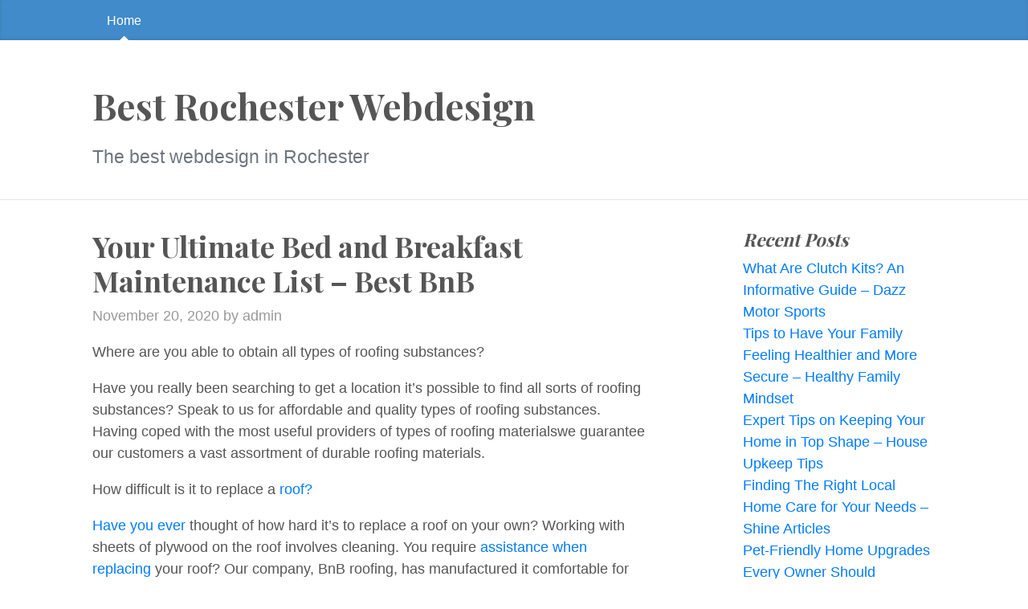

--- FILE ---
content_type: text/html; charset=UTF-8
request_url: https://bestrochesterwebdesign.net/2020/11/your-ultimate-bed-and-breakfast-maintenance-list-best-bnb/
body_size: 10521
content:
<!DOCTYPE html>
<html lang="en-US">
  <head>
	<meta charset="UTF-8">
  <meta name="viewport" content="width=device-width, initial-scale=1, shrink-to-fit=no">

  <link rel="profile" href="https://gmpg.org/xfn/11">

	<meta name='robots' content='index, follow, max-image-preview:large, max-snippet:-1, max-video-preview:-1' />

	<!-- This site is optimized with the Yoast SEO plugin v26.7 - https://yoast.com/wordpress/plugins/seo/ -->
	<title>Your Ultimate Bed and Breakfast Maintenance List - Best BnB - Best Rochester Webdesign</title>
	<link rel="canonical" href="https://bestrochesterwebdesign.net/2020/11/your-ultimate-bed-and-breakfast-maintenance-list-best-bnb/" />
	<meta property="og:locale" content="en_US" />
	<meta property="og:type" content="article" />
	<meta property="og:title" content="Your Ultimate Bed and Breakfast Maintenance List - Best BnB - Best Rochester Webdesign" />
	<meta property="og:description" content="Where are you able to obtain all types of roofing substances? Have you really been searching to get a location it&#8217;s possible to find all sorts of roofing substances? Speak to us for affordable and quality types of roofing substances. Having coped with the most useful providers of types of roofing materialswe guarantee our customers [&hellip;] &rarr;Read&nbsp;more" />
	<meta property="og:url" content="https://bestrochesterwebdesign.net/2020/11/your-ultimate-bed-and-breakfast-maintenance-list-best-bnb/" />
	<meta property="og:site_name" content="Best Rochester Webdesign" />
	<meta property="article:published_time" content="2020-11-20T07:43:27+00:00" />
	<meta name="author" content="admin" />
	<meta name="twitter:card" content="summary_large_image" />
	<meta name="twitter:label1" content="Written by" />
	<meta name="twitter:data1" content="admin" />
	<meta name="twitter:label2" content="Est. reading time" />
	<meta name="twitter:data2" content="1 minute" />
	<script type="application/ld+json" class="yoast-schema-graph">{"@context":"https://schema.org","@graph":[{"@type":"Article","@id":"https://bestrochesterwebdesign.net/2020/11/your-ultimate-bed-and-breakfast-maintenance-list-best-bnb/#article","isPartOf":{"@id":"https://bestrochesterwebdesign.net/2020/11/your-ultimate-bed-and-breakfast-maintenance-list-best-bnb/"},"author":{"name":"admin","@id":"https://bestrochesterwebdesign.net/#/schema/person/cc14f93f78df19e25fe4f9939ff6473e"},"headline":"Your Ultimate Bed and Breakfast Maintenance List &#8211; Best BnB","datePublished":"2020-11-20T07:43:27+00:00","mainEntityOfPage":{"@id":"https://bestrochesterwebdesign.net/2020/11/your-ultimate-bed-and-breakfast-maintenance-list-best-bnb/"},"wordCount":228,"commentCount":0,"articleSection":["Home"],"inLanguage":"en-US","potentialAction":[{"@type":"CommentAction","name":"Comment","target":["https://bestrochesterwebdesign.net/2020/11/your-ultimate-bed-and-breakfast-maintenance-list-best-bnb/#respond"]}]},{"@type":"WebPage","@id":"https://bestrochesterwebdesign.net/2020/11/your-ultimate-bed-and-breakfast-maintenance-list-best-bnb/","url":"https://bestrochesterwebdesign.net/2020/11/your-ultimate-bed-and-breakfast-maintenance-list-best-bnb/","name":"Your Ultimate Bed and Breakfast Maintenance List - Best BnB - Best Rochester Webdesign","isPartOf":{"@id":"https://bestrochesterwebdesign.net/#website"},"datePublished":"2020-11-20T07:43:27+00:00","author":{"@id":"https://bestrochesterwebdesign.net/#/schema/person/cc14f93f78df19e25fe4f9939ff6473e"},"breadcrumb":{"@id":"https://bestrochesterwebdesign.net/2020/11/your-ultimate-bed-and-breakfast-maintenance-list-best-bnb/#breadcrumb"},"inLanguage":"en-US","potentialAction":[{"@type":"ReadAction","target":["https://bestrochesterwebdesign.net/2020/11/your-ultimate-bed-and-breakfast-maintenance-list-best-bnb/"]}]},{"@type":"BreadcrumbList","@id":"https://bestrochesterwebdesign.net/2020/11/your-ultimate-bed-and-breakfast-maintenance-list-best-bnb/#breadcrumb","itemListElement":[{"@type":"ListItem","position":1,"name":"Home","item":"https://bestrochesterwebdesign.net/"},{"@type":"ListItem","position":2,"name":"Your Ultimate Bed and Breakfast Maintenance List &#8211; Best BnB"}]},{"@type":"WebSite","@id":"https://bestrochesterwebdesign.net/#website","url":"https://bestrochesterwebdesign.net/","name":"Best Rochester Webdesign","description":"The best webdesign in Rochester","potentialAction":[{"@type":"SearchAction","target":{"@type":"EntryPoint","urlTemplate":"https://bestrochesterwebdesign.net/?s={search_term_string}"},"query-input":{"@type":"PropertyValueSpecification","valueRequired":true,"valueName":"search_term_string"}}],"inLanguage":"en-US"},{"@type":"Person","@id":"https://bestrochesterwebdesign.net/#/schema/person/cc14f93f78df19e25fe4f9939ff6473e","name":"admin","image":{"@type":"ImageObject","inLanguage":"en-US","@id":"https://bestrochesterwebdesign.net/#/schema/person/image/","url":"https://secure.gravatar.com/avatar/9baecf92bae6639a4e61738fb5c8b53b063b214f232b91bd950a7b295f0cd154?s=96&d=mm&r=g","contentUrl":"https://secure.gravatar.com/avatar/9baecf92bae6639a4e61738fb5c8b53b063b214f232b91bd950a7b295f0cd154?s=96&d=mm&r=g","caption":"admin"},"url":"https://bestrochesterwebdesign.net/author/admin/"}]}</script>
	<!-- / Yoast SEO plugin. -->


<link rel='dns-prefetch' href='//fonts.googleapis.com' />
<link rel="alternate" type="application/rss+xml" title="Best Rochester Webdesign &raquo; Feed" href="https://bestrochesterwebdesign.net/feed/" />
<link rel="alternate" type="application/rss+xml" title="Best Rochester Webdesign &raquo; Comments Feed" href="https://bestrochesterwebdesign.net/comments/feed/" />
<link rel="alternate" type="application/rss+xml" title="Best Rochester Webdesign &raquo; Your Ultimate Bed and Breakfast Maintenance List &#8211; Best BnB Comments Feed" href="https://bestrochesterwebdesign.net/2020/11/your-ultimate-bed-and-breakfast-maintenance-list-best-bnb/feed/" />
<link rel="alternate" title="oEmbed (JSON)" type="application/json+oembed" href="https://bestrochesterwebdesign.net/wp-json/oembed/1.0/embed?url=https%3A%2F%2Fbestrochesterwebdesign.net%2F2020%2F11%2Fyour-ultimate-bed-and-breakfast-maintenance-list-best-bnb%2F" />
<link rel="alternate" title="oEmbed (XML)" type="text/xml+oembed" href="https://bestrochesterwebdesign.net/wp-json/oembed/1.0/embed?url=https%3A%2F%2Fbestrochesterwebdesign.net%2F2020%2F11%2Fyour-ultimate-bed-and-breakfast-maintenance-list-best-bnb%2F&#038;format=xml" />
<style id='wp-img-auto-sizes-contain-inline-css'>
img:is([sizes=auto i],[sizes^="auto," i]){contain-intrinsic-size:3000px 1500px}
/*# sourceURL=wp-img-auto-sizes-contain-inline-css */
</style>
<style id='wp-emoji-styles-inline-css'>

	img.wp-smiley, img.emoji {
		display: inline !important;
		border: none !important;
		box-shadow: none !important;
		height: 1em !important;
		width: 1em !important;
		margin: 0 0.07em !important;
		vertical-align: -0.1em !important;
		background: none !important;
		padding: 0 !important;
	}
/*# sourceURL=wp-emoji-styles-inline-css */
</style>
<style id='wp-block-library-inline-css'>
:root{--wp-block-synced-color:#7a00df;--wp-block-synced-color--rgb:122,0,223;--wp-bound-block-color:var(--wp-block-synced-color);--wp-editor-canvas-background:#ddd;--wp-admin-theme-color:#007cba;--wp-admin-theme-color--rgb:0,124,186;--wp-admin-theme-color-darker-10:#006ba1;--wp-admin-theme-color-darker-10--rgb:0,107,160.5;--wp-admin-theme-color-darker-20:#005a87;--wp-admin-theme-color-darker-20--rgb:0,90,135;--wp-admin-border-width-focus:2px}@media (min-resolution:192dpi){:root{--wp-admin-border-width-focus:1.5px}}.wp-element-button{cursor:pointer}:root .has-very-light-gray-background-color{background-color:#eee}:root .has-very-dark-gray-background-color{background-color:#313131}:root .has-very-light-gray-color{color:#eee}:root .has-very-dark-gray-color{color:#313131}:root .has-vivid-green-cyan-to-vivid-cyan-blue-gradient-background{background:linear-gradient(135deg,#00d084,#0693e3)}:root .has-purple-crush-gradient-background{background:linear-gradient(135deg,#34e2e4,#4721fb 50%,#ab1dfe)}:root .has-hazy-dawn-gradient-background{background:linear-gradient(135deg,#faaca8,#dad0ec)}:root .has-subdued-olive-gradient-background{background:linear-gradient(135deg,#fafae1,#67a671)}:root .has-atomic-cream-gradient-background{background:linear-gradient(135deg,#fdd79a,#004a59)}:root .has-nightshade-gradient-background{background:linear-gradient(135deg,#330968,#31cdcf)}:root .has-midnight-gradient-background{background:linear-gradient(135deg,#020381,#2874fc)}:root{--wp--preset--font-size--normal:16px;--wp--preset--font-size--huge:42px}.has-regular-font-size{font-size:1em}.has-larger-font-size{font-size:2.625em}.has-normal-font-size{font-size:var(--wp--preset--font-size--normal)}.has-huge-font-size{font-size:var(--wp--preset--font-size--huge)}.has-text-align-center{text-align:center}.has-text-align-left{text-align:left}.has-text-align-right{text-align:right}.has-fit-text{white-space:nowrap!important}#end-resizable-editor-section{display:none}.aligncenter{clear:both}.items-justified-left{justify-content:flex-start}.items-justified-center{justify-content:center}.items-justified-right{justify-content:flex-end}.items-justified-space-between{justify-content:space-between}.screen-reader-text{border:0;clip-path:inset(50%);height:1px;margin:-1px;overflow:hidden;padding:0;position:absolute;width:1px;word-wrap:normal!important}.screen-reader-text:focus{background-color:#ddd;clip-path:none;color:#444;display:block;font-size:1em;height:auto;left:5px;line-height:normal;padding:15px 23px 14px;text-decoration:none;top:5px;width:auto;z-index:100000}html :where(.has-border-color){border-style:solid}html :where([style*=border-top-color]){border-top-style:solid}html :where([style*=border-right-color]){border-right-style:solid}html :where([style*=border-bottom-color]){border-bottom-style:solid}html :where([style*=border-left-color]){border-left-style:solid}html :where([style*=border-width]){border-style:solid}html :where([style*=border-top-width]){border-top-style:solid}html :where([style*=border-right-width]){border-right-style:solid}html :where([style*=border-bottom-width]){border-bottom-style:solid}html :where([style*=border-left-width]){border-left-style:solid}html :where(img[class*=wp-image-]){height:auto;max-width:100%}:where(figure){margin:0 0 1em}html :where(.is-position-sticky){--wp-admin--admin-bar--position-offset:var(--wp-admin--admin-bar--height,0px)}@media screen and (max-width:600px){html :where(.is-position-sticky){--wp-admin--admin-bar--position-offset:0px}}

/*# sourceURL=wp-block-library-inline-css */
</style><style id='global-styles-inline-css'>
:root{--wp--preset--aspect-ratio--square: 1;--wp--preset--aspect-ratio--4-3: 4/3;--wp--preset--aspect-ratio--3-4: 3/4;--wp--preset--aspect-ratio--3-2: 3/2;--wp--preset--aspect-ratio--2-3: 2/3;--wp--preset--aspect-ratio--16-9: 16/9;--wp--preset--aspect-ratio--9-16: 9/16;--wp--preset--color--black: #000000;--wp--preset--color--cyan-bluish-gray: #abb8c3;--wp--preset--color--white: #ffffff;--wp--preset--color--pale-pink: #f78da7;--wp--preset--color--vivid-red: #cf2e2e;--wp--preset--color--luminous-vivid-orange: #ff6900;--wp--preset--color--luminous-vivid-amber: #fcb900;--wp--preset--color--light-green-cyan: #7bdcb5;--wp--preset--color--vivid-green-cyan: #00d084;--wp--preset--color--pale-cyan-blue: #8ed1fc;--wp--preset--color--vivid-cyan-blue: #0693e3;--wp--preset--color--vivid-purple: #9b51e0;--wp--preset--gradient--vivid-cyan-blue-to-vivid-purple: linear-gradient(135deg,rgb(6,147,227) 0%,rgb(155,81,224) 100%);--wp--preset--gradient--light-green-cyan-to-vivid-green-cyan: linear-gradient(135deg,rgb(122,220,180) 0%,rgb(0,208,130) 100%);--wp--preset--gradient--luminous-vivid-amber-to-luminous-vivid-orange: linear-gradient(135deg,rgb(252,185,0) 0%,rgb(255,105,0) 100%);--wp--preset--gradient--luminous-vivid-orange-to-vivid-red: linear-gradient(135deg,rgb(255,105,0) 0%,rgb(207,46,46) 100%);--wp--preset--gradient--very-light-gray-to-cyan-bluish-gray: linear-gradient(135deg,rgb(238,238,238) 0%,rgb(169,184,195) 100%);--wp--preset--gradient--cool-to-warm-spectrum: linear-gradient(135deg,rgb(74,234,220) 0%,rgb(151,120,209) 20%,rgb(207,42,186) 40%,rgb(238,44,130) 60%,rgb(251,105,98) 80%,rgb(254,248,76) 100%);--wp--preset--gradient--blush-light-purple: linear-gradient(135deg,rgb(255,206,236) 0%,rgb(152,150,240) 100%);--wp--preset--gradient--blush-bordeaux: linear-gradient(135deg,rgb(254,205,165) 0%,rgb(254,45,45) 50%,rgb(107,0,62) 100%);--wp--preset--gradient--luminous-dusk: linear-gradient(135deg,rgb(255,203,112) 0%,rgb(199,81,192) 50%,rgb(65,88,208) 100%);--wp--preset--gradient--pale-ocean: linear-gradient(135deg,rgb(255,245,203) 0%,rgb(182,227,212) 50%,rgb(51,167,181) 100%);--wp--preset--gradient--electric-grass: linear-gradient(135deg,rgb(202,248,128) 0%,rgb(113,206,126) 100%);--wp--preset--gradient--midnight: linear-gradient(135deg,rgb(2,3,129) 0%,rgb(40,116,252) 100%);--wp--preset--font-size--small: 13px;--wp--preset--font-size--medium: 20px;--wp--preset--font-size--large: 36px;--wp--preset--font-size--x-large: 42px;--wp--preset--spacing--20: 0.44rem;--wp--preset--spacing--30: 0.67rem;--wp--preset--spacing--40: 1rem;--wp--preset--spacing--50: 1.5rem;--wp--preset--spacing--60: 2.25rem;--wp--preset--spacing--70: 3.38rem;--wp--preset--spacing--80: 5.06rem;--wp--preset--shadow--natural: 6px 6px 9px rgba(0, 0, 0, 0.2);--wp--preset--shadow--deep: 12px 12px 50px rgba(0, 0, 0, 0.4);--wp--preset--shadow--sharp: 6px 6px 0px rgba(0, 0, 0, 0.2);--wp--preset--shadow--outlined: 6px 6px 0px -3px rgb(255, 255, 255), 6px 6px rgb(0, 0, 0);--wp--preset--shadow--crisp: 6px 6px 0px rgb(0, 0, 0);}:where(.is-layout-flex){gap: 0.5em;}:where(.is-layout-grid){gap: 0.5em;}body .is-layout-flex{display: flex;}.is-layout-flex{flex-wrap: wrap;align-items: center;}.is-layout-flex > :is(*, div){margin: 0;}body .is-layout-grid{display: grid;}.is-layout-grid > :is(*, div){margin: 0;}:where(.wp-block-columns.is-layout-flex){gap: 2em;}:where(.wp-block-columns.is-layout-grid){gap: 2em;}:where(.wp-block-post-template.is-layout-flex){gap: 1.25em;}:where(.wp-block-post-template.is-layout-grid){gap: 1.25em;}.has-black-color{color: var(--wp--preset--color--black) !important;}.has-cyan-bluish-gray-color{color: var(--wp--preset--color--cyan-bluish-gray) !important;}.has-white-color{color: var(--wp--preset--color--white) !important;}.has-pale-pink-color{color: var(--wp--preset--color--pale-pink) !important;}.has-vivid-red-color{color: var(--wp--preset--color--vivid-red) !important;}.has-luminous-vivid-orange-color{color: var(--wp--preset--color--luminous-vivid-orange) !important;}.has-luminous-vivid-amber-color{color: var(--wp--preset--color--luminous-vivid-amber) !important;}.has-light-green-cyan-color{color: var(--wp--preset--color--light-green-cyan) !important;}.has-vivid-green-cyan-color{color: var(--wp--preset--color--vivid-green-cyan) !important;}.has-pale-cyan-blue-color{color: var(--wp--preset--color--pale-cyan-blue) !important;}.has-vivid-cyan-blue-color{color: var(--wp--preset--color--vivid-cyan-blue) !important;}.has-vivid-purple-color{color: var(--wp--preset--color--vivid-purple) !important;}.has-black-background-color{background-color: var(--wp--preset--color--black) !important;}.has-cyan-bluish-gray-background-color{background-color: var(--wp--preset--color--cyan-bluish-gray) !important;}.has-white-background-color{background-color: var(--wp--preset--color--white) !important;}.has-pale-pink-background-color{background-color: var(--wp--preset--color--pale-pink) !important;}.has-vivid-red-background-color{background-color: var(--wp--preset--color--vivid-red) !important;}.has-luminous-vivid-orange-background-color{background-color: var(--wp--preset--color--luminous-vivid-orange) !important;}.has-luminous-vivid-amber-background-color{background-color: var(--wp--preset--color--luminous-vivid-amber) !important;}.has-light-green-cyan-background-color{background-color: var(--wp--preset--color--light-green-cyan) !important;}.has-vivid-green-cyan-background-color{background-color: var(--wp--preset--color--vivid-green-cyan) !important;}.has-pale-cyan-blue-background-color{background-color: var(--wp--preset--color--pale-cyan-blue) !important;}.has-vivid-cyan-blue-background-color{background-color: var(--wp--preset--color--vivid-cyan-blue) !important;}.has-vivid-purple-background-color{background-color: var(--wp--preset--color--vivid-purple) !important;}.has-black-border-color{border-color: var(--wp--preset--color--black) !important;}.has-cyan-bluish-gray-border-color{border-color: var(--wp--preset--color--cyan-bluish-gray) !important;}.has-white-border-color{border-color: var(--wp--preset--color--white) !important;}.has-pale-pink-border-color{border-color: var(--wp--preset--color--pale-pink) !important;}.has-vivid-red-border-color{border-color: var(--wp--preset--color--vivid-red) !important;}.has-luminous-vivid-orange-border-color{border-color: var(--wp--preset--color--luminous-vivid-orange) !important;}.has-luminous-vivid-amber-border-color{border-color: var(--wp--preset--color--luminous-vivid-amber) !important;}.has-light-green-cyan-border-color{border-color: var(--wp--preset--color--light-green-cyan) !important;}.has-vivid-green-cyan-border-color{border-color: var(--wp--preset--color--vivid-green-cyan) !important;}.has-pale-cyan-blue-border-color{border-color: var(--wp--preset--color--pale-cyan-blue) !important;}.has-vivid-cyan-blue-border-color{border-color: var(--wp--preset--color--vivid-cyan-blue) !important;}.has-vivid-purple-border-color{border-color: var(--wp--preset--color--vivid-purple) !important;}.has-vivid-cyan-blue-to-vivid-purple-gradient-background{background: var(--wp--preset--gradient--vivid-cyan-blue-to-vivid-purple) !important;}.has-light-green-cyan-to-vivid-green-cyan-gradient-background{background: var(--wp--preset--gradient--light-green-cyan-to-vivid-green-cyan) !important;}.has-luminous-vivid-amber-to-luminous-vivid-orange-gradient-background{background: var(--wp--preset--gradient--luminous-vivid-amber-to-luminous-vivid-orange) !important;}.has-luminous-vivid-orange-to-vivid-red-gradient-background{background: var(--wp--preset--gradient--luminous-vivid-orange-to-vivid-red) !important;}.has-very-light-gray-to-cyan-bluish-gray-gradient-background{background: var(--wp--preset--gradient--very-light-gray-to-cyan-bluish-gray) !important;}.has-cool-to-warm-spectrum-gradient-background{background: var(--wp--preset--gradient--cool-to-warm-spectrum) !important;}.has-blush-light-purple-gradient-background{background: var(--wp--preset--gradient--blush-light-purple) !important;}.has-blush-bordeaux-gradient-background{background: var(--wp--preset--gradient--blush-bordeaux) !important;}.has-luminous-dusk-gradient-background{background: var(--wp--preset--gradient--luminous-dusk) !important;}.has-pale-ocean-gradient-background{background: var(--wp--preset--gradient--pale-ocean) !important;}.has-electric-grass-gradient-background{background: var(--wp--preset--gradient--electric-grass) !important;}.has-midnight-gradient-background{background: var(--wp--preset--gradient--midnight) !important;}.has-small-font-size{font-size: var(--wp--preset--font-size--small) !important;}.has-medium-font-size{font-size: var(--wp--preset--font-size--medium) !important;}.has-large-font-size{font-size: var(--wp--preset--font-size--large) !important;}.has-x-large-font-size{font-size: var(--wp--preset--font-size--x-large) !important;}
/*# sourceURL=global-styles-inline-css */
</style>

<style id='classic-theme-styles-inline-css'>
/*! This file is auto-generated */
.wp-block-button__link{color:#fff;background-color:#32373c;border-radius:9999px;box-shadow:none;text-decoration:none;padding:calc(.667em + 2px) calc(1.333em + 2px);font-size:1.125em}.wp-block-file__button{background:#32373c;color:#fff;text-decoration:none}
/*# sourceURL=/wp-includes/css/classic-themes.min.css */
</style>
<link rel='stylesheet' id='bootstrap-css' href='https://bestrochesterwebdesign.net/wp-content/themes/the-bootstrap-blog/inc/bootstrap/css/bootstrap.min.css' media='all' />
<link rel='stylesheet' id='the-bootstrap-blog-css' href='https://bestrochesterwebdesign.net/wp-content/themes/the-bootstrap-blog/style.css?ver=0.1.4.4' media='all' />
<link rel='stylesheet' id='the-bootstrap-blog-fonts-css' href='https://fonts.googleapis.com/css2?family=Playfair+Display:wght@700&#038;display=swap' media='all' />
<script src="https://bestrochesterwebdesign.net/wp-includes/js/jquery/jquery.min.js?ver=3.7.1" id="jquery-core-js"></script>
<script src="https://bestrochesterwebdesign.net/wp-includes/js/jquery/jquery-migrate.min.js?ver=3.4.1" id="jquery-migrate-js"></script>
<link rel="https://api.w.org/" href="https://bestrochesterwebdesign.net/wp-json/" /><link rel="alternate" title="JSON" type="application/json" href="https://bestrochesterwebdesign.net/wp-json/wp/v2/posts/175" /><link rel="EditURI" type="application/rsd+xml" title="RSD" href="https://bestrochesterwebdesign.net/xmlrpc.php?rsd" />
<meta name="generator" content="WordPress 6.9" />
<link rel='shortlink' href='https://bestrochesterwebdesign.net/?p=175' />
<style>.recentcomments a{display:inline !important;padding:0 !important;margin:0 !important;}</style>
  </head>
<body class="wp-singular post-template-default single single-post postid-175 single-format-standard wp-theme-the-bootstrap-blog no-js">

  <a class="skip-link screen-reader-text alert alert-danger" href="#site-content">Skip to the content &curarr;</a>

		<div class="blog-masthead">
			<div class="container nav-scroller">

<nav class="nav">

<a class="nav-link active" href="https://bestrochesterwebdesign.net">Home</a>
</nav>
			</div>
		</div>

<header class="blog-header">
  <div class="container">
		<h1 class="site-title">Best Rochester Webdesign</h1><br/>
		<p class="lead site-description text-muted">The best webdesign in Rochester</p>
  </div>
</header>

    <div class="container">

      <div class="row">
       <div id="site-content" class="col-sm-8 blog-main" role="main">


	<article id="post-175" class="blog-post post-175 post type-post status-publish format-standard hentry category-home">

	<h2 class="blog-post-title">Your Ultimate Bed and Breakfast Maintenance List &#8211; Best BnB </h2>

<p class="blog-post-meta"><time class="entry-date updated">November 20, 2020</time> by admin</p>


<p></p>
<p> Where are you able to obtain all types of roofing substances? </p>
<p>Have you really been searching to get a location it&#8217;s possible to find all sorts of roofing substances? Speak to us for affordable and quality types of roofing substances. Having coped with the most useful providers of types of roofing materialswe guarantee our customers a vast assortment of durable roofing materials. </p>
<p>How difficult is it to replace a <a href='https://bestbnb.net/2019/11/your-ultimate-bed-and-breakfast-maintenance-list/'>roof? </p>
<p>Have you ever</a> thought of how hard it&#8217;s to replace a roof on your own? Working with sheets of plywood on the roof involves cleaning. You require  <a href='https://images.google.com.ag/url?q=https%3A%2F%2Fbestbnb.net%2F2019%2F11%2Fyour-ultimate-bed-and-breakfast-maintenance-list%2F'>assistance when replacing </a> your roof? Our company, BnB roofing, has manufactured it comfortable for you.  Please create us your roofing contractors for all of your roofing products and services. </p>
<p>How lengthy to roof a house? </p>
<p>Are you really worked up about roofing your property? So, how to roof a house for BnB roofing? How big the house or location that requires roof determines our experts&#8217; period to work on it.andnbsp; </p>
<p>The Best Way to relish fresh roof bargains from BnB roof </p>
<p>We all mind our customers&#8217; pockets. From time to time, you can expect brand new roof deals by providing discounts to our buyers. To find out more about the newest roof bargains, please touch us today. gubrzt2w9k.</p>

	<!--

	<rdf:RDF xmlns:rdf="http://www.w3.org/1999/02/22-rdf-syntax-ns#"
			xmlns:dc="http://purl.org/dc/elements/1.1/"
			xmlns:trackback="http://madskills.com/public/xml/rss/module/trackback/">
		<rdf:Description rdf:about="https://bestrochesterwebdesign.net/2020/11/your-ultimate-bed-and-breakfast-maintenance-list-best-bnb/"
    dc:identifier="https://bestrochesterwebdesign.net/2020/11/your-ultimate-bed-and-breakfast-maintenance-list-best-bnb/"
    dc:title="Your Ultimate Bed and Breakfast Maintenance List &#8211; Best BnB"
    trackback:ping="https://bestrochesterwebdesign.net/2020/11/your-ultimate-bed-and-breakfast-maintenance-list-best-bnb/trackback/" />
</rdf:RDF>
	-->


<h2 class="d-inline-block mt-5"style="clear:both">Comments |0|</h2>
	<div id="respond" class="comment-respond">
		<h6 id="reply-title" class="comment-reply-title"> <a class="float-right" rel="nofollow"  id="cancel-comment-reply-link" href="/2020/11/your-ultimate-bed-and-breakfast-maintenance-list-best-bnb/#respond" style="display:none;"><small>Cancel</small></a></h6><p class="must-log-in">You must be <a href="https://bestrochesterwebdesign.net/wp-login.php?redirect_to=https%3A%2F%2Fbestrochesterwebdesign.net%2F2020%2F11%2Fyour-ultimate-bed-and-breakfast-maintenance-list-best-bnb%2F">logged in</a> to post a comment.</p>	</div><!-- #respond -->
	
<div class="mt-4">Category: <a href="https://bestrochesterwebdesign.net/category/home/" rel="category tag">Home</a><br/>
</div>


<nav class="blog-pagination mt-4 mb-4">

<a class="btn btn-outline-primary" href="https://bestrochesterwebdesign.net/2020/11/7-things-that-can-impact-your-pipes-this-winter-home-improvement-videos/" rel="prev">Previous post</a>
<a class="btn btn-outline-secondary" href="https://bestrochesterwebdesign.net/2020/11/ways-to-make-your-small-business-more-productive-and-efficient-online-voucher/" rel="next">Next post</a>
</nav>
	</article><!-- /.blog-post -->



        </div><!-- /.blog-main -->

<div class="col-sm-3 offset-sm-1 blog-sidebar mb-3">



		<div id="recent-posts-2" class="mb-3 widget widget_recent_entries">
		<h5 class="font-italic">Recent Posts</h5>
		<ul>
											<li>
					<a href="https://bestrochesterwebdesign.net/2026/01/what-are-clutch-kits-an-informative-guide-dazz-motor-sports/">What Are Clutch Kits? An Informative Guide &#8211; Dazz Motor Sports</a>
									</li>
											<li>
					<a href="https://bestrochesterwebdesign.net/2026/01/tips-to-have-your-family-feeling-healthier-and-more-secure-healthy-family-mindset/">Tips to Have Your Family Feeling Healthier and More Secure &#8211; Healthy Family Mindset</a>
									</li>
											<li>
					<a href="https://bestrochesterwebdesign.net/2026/01/expert-tips-on-keeping-your-home-in-top-shape-house-upkeep-tips/">Expert Tips on Keeping Your Home in Top Shape &#8211; House Upkeep Tips</a>
									</li>
											<li>
					<a href="https://bestrochesterwebdesign.net/2026/01/finding-the-right-local-home-care-for-your-needs-shine-articles/">Finding The Right Local Home Care for Your Needs &#8211; Shine Articles</a>
									</li>
											<li>
					<a href="https://bestrochesterwebdesign.net/2026/01/pet-friendly-home-upgrades-every-owner-should-consider-the-pet-health-journal/">Pet-Friendly Home Upgrades Every Owner Should Consider &#8211; The Pet Health Journal</a>
									</li>
					</ul>

		</div><div id="recent-comments-2" class="mb-3 widget widget_recent_comments"><h5 class="font-italic">Recent Comments</h5><ul id="recentcomments"><li class="recentcomments"><span class="comment-author-link"><a href="http://www.cdc.gov/chronicdisease/resources/publications/aag/doh.htm?utm_source=e-adol_dental&#038;utm_ca" class="url" rel="ugc external nofollow">Matthew Kelley</a></span> on <a href="https://bestrochesterwebdesign.net/2013/06/independent-living-can-be-a-great-choice-for-active-seniors/#comment-1160">Independent living can be a great choice for active seniors</a></li><li class="recentcomments"><span class="comment-author-link">Morgan Hill</span> on <a href="https://bestrochesterwebdesign.net/2013/06/channel-13-rochester-ny-is-a-great-news-source/#comment-1159">Channel 13 Rochester NY Is A Great News Source</a></li><li class="recentcomments"><span class="comment-author-link">Howard Montomery</span> on <a href="https://bestrochesterwebdesign.net/2013/06/are-you-looking-for-restaurants-in-rochester/#comment-1158">Are You Looking for Restaurants in Rochester?</a></li><li class="recentcomments"><span class="comment-author-link">Alexander Carr</span> on <a href="https://bestrochesterwebdesign.net/2013/06/the-station-rochester-viewers-prefer/#comment-1157">The Station Rochester Viewers Prefer</a></li><li class="recentcomments"><span class="comment-author-link"><a href="http://en.wikipedia.org/wiki/Mold_growth,_assessment,_and_remediation" class="url" rel="ugc external nofollow">Sophie Miles</a></span> on <a href="https://bestrochesterwebdesign.net/2013/06/independent-living-can-be-a-great-choice-for-active-seniors/#comment-1154">Independent living can be a great choice for active seniors</a></li></ul></div><div id="calendar-2" class="mb-3 widget widget_calendar"><h5 class="font-italic">Article Calendar</h5><div id="calendar_wrap" class="calendar_wrap"><table id="wp-calendar" class="wp-calendar-table">
	<caption>November 2020</caption>
	<thead>
	<tr>
		<th scope="col" aria-label="Monday">M</th>
		<th scope="col" aria-label="Tuesday">T</th>
		<th scope="col" aria-label="Wednesday">W</th>
		<th scope="col" aria-label="Thursday">T</th>
		<th scope="col" aria-label="Friday">F</th>
		<th scope="col" aria-label="Saturday">S</th>
		<th scope="col" aria-label="Sunday">S</th>
	</tr>
	</thead>
	<tbody>
	<tr>
		<td colspan="6" class="pad">&nbsp;</td><td><a href="https://bestrochesterwebdesign.net/2020/11/01/" aria-label="Posts published on November 1, 2020">1</a></td>
	</tr>
	<tr>
		<td>2</td><td><a href="https://bestrochesterwebdesign.net/2020/11/03/" aria-label="Posts published on November 3, 2020">3</a></td><td>4</td><td><a href="https://bestrochesterwebdesign.net/2020/11/05/" aria-label="Posts published on November 5, 2020">5</a></td><td><a href="https://bestrochesterwebdesign.net/2020/11/06/" aria-label="Posts published on November 6, 2020">6</a></td><td><a href="https://bestrochesterwebdesign.net/2020/11/07/" aria-label="Posts published on November 7, 2020">7</a></td><td>8</td>
	</tr>
	<tr>
		<td><a href="https://bestrochesterwebdesign.net/2020/11/09/" aria-label="Posts published on November 9, 2020">9</a></td><td><a href="https://bestrochesterwebdesign.net/2020/11/10/" aria-label="Posts published on November 10, 2020">10</a></td><td><a href="https://bestrochesterwebdesign.net/2020/11/11/" aria-label="Posts published on November 11, 2020">11</a></td><td><a href="https://bestrochesterwebdesign.net/2020/11/12/" aria-label="Posts published on November 12, 2020">12</a></td><td><a href="https://bestrochesterwebdesign.net/2020/11/13/" aria-label="Posts published on November 13, 2020">13</a></td><td>14</td><td>15</td>
	</tr>
	<tr>
		<td><a href="https://bestrochesterwebdesign.net/2020/11/16/" aria-label="Posts published on November 16, 2020">16</a></td><td><a href="https://bestrochesterwebdesign.net/2020/11/17/" aria-label="Posts published on November 17, 2020">17</a></td><td><a href="https://bestrochesterwebdesign.net/2020/11/18/" aria-label="Posts published on November 18, 2020">18</a></td><td><a href="https://bestrochesterwebdesign.net/2020/11/19/" aria-label="Posts published on November 19, 2020">19</a></td><td><a href="https://bestrochesterwebdesign.net/2020/11/20/" aria-label="Posts published on November 20, 2020">20</a></td><td><a href="https://bestrochesterwebdesign.net/2020/11/21/" aria-label="Posts published on November 21, 2020">21</a></td><td>22</td>
	</tr>
	<tr>
		<td><a href="https://bestrochesterwebdesign.net/2020/11/23/" aria-label="Posts published on November 23, 2020">23</a></td><td><a href="https://bestrochesterwebdesign.net/2020/11/24/" aria-label="Posts published on November 24, 2020">24</a></td><td>25</td><td>26</td><td><a href="https://bestrochesterwebdesign.net/2020/11/27/" aria-label="Posts published on November 27, 2020">27</a></td><td>28</td><td>29</td>
	</tr>
	<tr>
		<td>30</td>
		<td class="pad" colspan="6">&nbsp;</td>
	</tr>
	</tbody>
	</table><nav aria-label="Previous and next months" class="wp-calendar-nav">
		<span class="wp-calendar-nav-prev"><a href="https://bestrochesterwebdesign.net/2020/10/">&laquo; Oct</a></span>
		<span class="pad">&nbsp;</span>
		<span class="wp-calendar-nav-next"><a href="https://bestrochesterwebdesign.net/2020/12/">Dec &raquo;</a></span>
	</nav></div></div><div id="archives-2" class="mb-3 widget widget_archive"><h5 class="font-italic">Archives</h5>		<label class="screen-reader-text" for="archives-dropdown-2">Archives</label>
		<select id="archives-dropdown-2" name="archive-dropdown">
			
			<option value="">Select Month</option>
				<option value='https://bestrochesterwebdesign.net/2026/01/'> January 2026 </option>
	<option value='https://bestrochesterwebdesign.net/2025/12/'> December 2025 </option>
	<option value='https://bestrochesterwebdesign.net/2025/11/'> November 2025 </option>
	<option value='https://bestrochesterwebdesign.net/2025/10/'> October 2025 </option>
	<option value='https://bestrochesterwebdesign.net/2025/09/'> September 2025 </option>
	<option value='https://bestrochesterwebdesign.net/2025/08/'> August 2025 </option>
	<option value='https://bestrochesterwebdesign.net/2025/07/'> July 2025 </option>
	<option value='https://bestrochesterwebdesign.net/2025/06/'> June 2025 </option>
	<option value='https://bestrochesterwebdesign.net/2025/05/'> May 2025 </option>
	<option value='https://bestrochesterwebdesign.net/2025/04/'> April 2025 </option>
	<option value='https://bestrochesterwebdesign.net/2025/03/'> March 2025 </option>
	<option value='https://bestrochesterwebdesign.net/2025/02/'> February 2025 </option>
	<option value='https://bestrochesterwebdesign.net/2025/01/'> January 2025 </option>
	<option value='https://bestrochesterwebdesign.net/2024/12/'> December 2024 </option>
	<option value='https://bestrochesterwebdesign.net/2024/11/'> November 2024 </option>
	<option value='https://bestrochesterwebdesign.net/2024/10/'> October 2024 </option>
	<option value='https://bestrochesterwebdesign.net/2024/09/'> September 2024 </option>
	<option value='https://bestrochesterwebdesign.net/2024/08/'> August 2024 </option>
	<option value='https://bestrochesterwebdesign.net/2024/07/'> July 2024 </option>
	<option value='https://bestrochesterwebdesign.net/2024/06/'> June 2024 </option>
	<option value='https://bestrochesterwebdesign.net/2024/05/'> May 2024 </option>
	<option value='https://bestrochesterwebdesign.net/2024/04/'> April 2024 </option>
	<option value='https://bestrochesterwebdesign.net/2024/03/'> March 2024 </option>
	<option value='https://bestrochesterwebdesign.net/2024/02/'> February 2024 </option>
	<option value='https://bestrochesterwebdesign.net/2024/01/'> January 2024 </option>
	<option value='https://bestrochesterwebdesign.net/2023/12/'> December 2023 </option>
	<option value='https://bestrochesterwebdesign.net/2023/11/'> November 2023 </option>
	<option value='https://bestrochesterwebdesign.net/2023/10/'> October 2023 </option>
	<option value='https://bestrochesterwebdesign.net/2023/09/'> September 2023 </option>
	<option value='https://bestrochesterwebdesign.net/2023/08/'> August 2023 </option>
	<option value='https://bestrochesterwebdesign.net/2023/07/'> July 2023 </option>
	<option value='https://bestrochesterwebdesign.net/2023/06/'> June 2023 </option>
	<option value='https://bestrochesterwebdesign.net/2023/05/'> May 2023 </option>
	<option value='https://bestrochesterwebdesign.net/2023/04/'> April 2023 </option>
	<option value='https://bestrochesterwebdesign.net/2023/03/'> March 2023 </option>
	<option value='https://bestrochesterwebdesign.net/2023/02/'> February 2023 </option>
	<option value='https://bestrochesterwebdesign.net/2023/01/'> January 2023 </option>
	<option value='https://bestrochesterwebdesign.net/2022/12/'> December 2022 </option>
	<option value='https://bestrochesterwebdesign.net/2022/11/'> November 2022 </option>
	<option value='https://bestrochesterwebdesign.net/2022/10/'> October 2022 </option>
	<option value='https://bestrochesterwebdesign.net/2022/09/'> September 2022 </option>
	<option value='https://bestrochesterwebdesign.net/2022/08/'> August 2022 </option>
	<option value='https://bestrochesterwebdesign.net/2022/07/'> July 2022 </option>
	<option value='https://bestrochesterwebdesign.net/2022/06/'> June 2022 </option>
	<option value='https://bestrochesterwebdesign.net/2022/05/'> May 2022 </option>
	<option value='https://bestrochesterwebdesign.net/2022/04/'> April 2022 </option>
	<option value='https://bestrochesterwebdesign.net/2022/03/'> March 2022 </option>
	<option value='https://bestrochesterwebdesign.net/2022/02/'> February 2022 </option>
	<option value='https://bestrochesterwebdesign.net/2022/01/'> January 2022 </option>
	<option value='https://bestrochesterwebdesign.net/2021/12/'> December 2021 </option>
	<option value='https://bestrochesterwebdesign.net/2021/11/'> November 2021 </option>
	<option value='https://bestrochesterwebdesign.net/2021/10/'> October 2021 </option>
	<option value='https://bestrochesterwebdesign.net/2021/09/'> September 2021 </option>
	<option value='https://bestrochesterwebdesign.net/2021/08/'> August 2021 </option>
	<option value='https://bestrochesterwebdesign.net/2021/07/'> July 2021 </option>
	<option value='https://bestrochesterwebdesign.net/2021/06/'> June 2021 </option>
	<option value='https://bestrochesterwebdesign.net/2021/05/'> May 2021 </option>
	<option value='https://bestrochesterwebdesign.net/2021/04/'> April 2021 </option>
	<option value='https://bestrochesterwebdesign.net/2021/03/'> March 2021 </option>
	<option value='https://bestrochesterwebdesign.net/2021/02/'> February 2021 </option>
	<option value='https://bestrochesterwebdesign.net/2021/01/'> January 2021 </option>
	<option value='https://bestrochesterwebdesign.net/2020/12/'> December 2020 </option>
	<option value='https://bestrochesterwebdesign.net/2020/11/'> November 2020 </option>
	<option value='https://bestrochesterwebdesign.net/2020/10/'> October 2020 </option>
	<option value='https://bestrochesterwebdesign.net/2020/02/'> February 2020 </option>
	<option value='https://bestrochesterwebdesign.net/2013/08/'> August 2013 </option>
	<option value='https://bestrochesterwebdesign.net/2013/07/'> July 2013 </option>
	<option value='https://bestrochesterwebdesign.net/2013/06/'> June 2013 </option>
	<option value='https://bestrochesterwebdesign.net/2013/05/'> May 2013 </option>
	<option value='https://bestrochesterwebdesign.net/2013/04/'> April 2013 </option>
	<option value='https://bestrochesterwebdesign.net/2013/03/'> March 2013 </option>
	<option value='https://bestrochesterwebdesign.net/2013/02/'> February 2013 </option>
	<option value='https://bestrochesterwebdesign.net/2013/01/'> January 2013 </option>
	<option value='https://bestrochesterwebdesign.net/2012/11/'> November 2012 </option>
	<option value='https://bestrochesterwebdesign.net/2012/10/'> October 2012 </option>
	<option value='https://bestrochesterwebdesign.net/2012/09/'> September 2012 </option>
	<option value='https://bestrochesterwebdesign.net/2012/08/'> August 2012 </option>
	<option value='https://bestrochesterwebdesign.net/2012/07/'> July 2012 </option>
	<option value='https://bestrochesterwebdesign.net/2012/06/'> June 2012 </option>
	<option value='https://bestrochesterwebdesign.net/2012/05/'> May 2012 </option>
	<option value='https://bestrochesterwebdesign.net/2012/04/'> April 2012 </option>
	<option value='https://bestrochesterwebdesign.net/2012/03/'> March 2012 </option>
	<option value='https://bestrochesterwebdesign.net/2012/02/'> February 2012 </option>

		</select>

			<script>
( ( dropdownId ) => {
	const dropdown = document.getElementById( dropdownId );
	function onSelectChange() {
		setTimeout( () => {
			if ( 'escape' === dropdown.dataset.lastkey ) {
				return;
			}
			if ( dropdown.value ) {
				document.location.href = dropdown.value;
			}
		}, 250 );
	}
	function onKeyUp( event ) {
		if ( 'Escape' === event.key ) {
			dropdown.dataset.lastkey = 'escape';
		} else {
			delete dropdown.dataset.lastkey;
		}
	}
	function onClick() {
		delete dropdown.dataset.lastkey;
	}
	dropdown.addEventListener( 'keyup', onKeyUp );
	dropdown.addEventListener( 'click', onClick );
	dropdown.addEventListener( 'change', onSelectChange );
})( "archives-dropdown-2" );

//# sourceURL=WP_Widget_Archives%3A%3Awidget
</script>
</div>
</div><!-- /.blog-sidebar -->

      </div><!-- /.row -->

    </div><!-- /.container -->

<footer class="blog-footer">

	<p class="copyright">Copyright &copy; 2026 by Best Rochester Webdesign</p>
	<p><a href="#">&uarr; Back to top</a></p>
    </footer>

<script type="speculationrules">
{"prefetch":[{"source":"document","where":{"and":[{"href_matches":"/*"},{"not":{"href_matches":["/wp-*.php","/wp-admin/*","/wp-content/uploads/*","/wp-content/*","/wp-content/plugins/*","/wp-content/themes/the-bootstrap-blog/*","/*\\?(.+)"]}},{"not":{"selector_matches":"a[rel~=\"nofollow\"]"}},{"not":{"selector_matches":".no-prefetch, .no-prefetch a"}}]},"eagerness":"conservative"}]}
</script>
<script>document.body.classList.remove("no-js");</script><script src="https://bestrochesterwebdesign.net/wp-content/themes/the-bootstrap-blog/inc/bootstrap/js/popper.min.js" id="popper-js"></script>
<script src="https://bestrochesterwebdesign.net/wp-content/themes/the-bootstrap-blog/inc/bootstrap/js/bootstrap.min.js" id="bootstrap-js"></script>
<script src="https://bestrochesterwebdesign.net/wp-includes/js/comment-reply.min.js?ver=6.9" id="comment-reply-js" async data-wp-strategy="async" fetchpriority="low"></script>
<script src="https://bestrochesterwebdesign.net/wp-content/themes/the-bootstrap-blog/inc/customizer/js/the_bootstrap_blog_autoheight_textarea.js?ver=0.1.4.4" id="the_bootstrap_blog_autoheight-js"></script>
<script id="wp-emoji-settings" type="application/json">
{"baseUrl":"https://s.w.org/images/core/emoji/17.0.2/72x72/","ext":".png","svgUrl":"https://s.w.org/images/core/emoji/17.0.2/svg/","svgExt":".svg","source":{"concatemoji":"https://bestrochesterwebdesign.net/wp-includes/js/wp-emoji-release.min.js?ver=6.9"}}
</script>
<script type="module">
/*! This file is auto-generated */
const a=JSON.parse(document.getElementById("wp-emoji-settings").textContent),o=(window._wpemojiSettings=a,"wpEmojiSettingsSupports"),s=["flag","emoji"];function i(e){try{var t={supportTests:e,timestamp:(new Date).valueOf()};sessionStorage.setItem(o,JSON.stringify(t))}catch(e){}}function c(e,t,n){e.clearRect(0,0,e.canvas.width,e.canvas.height),e.fillText(t,0,0);t=new Uint32Array(e.getImageData(0,0,e.canvas.width,e.canvas.height).data);e.clearRect(0,0,e.canvas.width,e.canvas.height),e.fillText(n,0,0);const a=new Uint32Array(e.getImageData(0,0,e.canvas.width,e.canvas.height).data);return t.every((e,t)=>e===a[t])}function p(e,t){e.clearRect(0,0,e.canvas.width,e.canvas.height),e.fillText(t,0,0);var n=e.getImageData(16,16,1,1);for(let e=0;e<n.data.length;e++)if(0!==n.data[e])return!1;return!0}function u(e,t,n,a){switch(t){case"flag":return n(e,"\ud83c\udff3\ufe0f\u200d\u26a7\ufe0f","\ud83c\udff3\ufe0f\u200b\u26a7\ufe0f")?!1:!n(e,"\ud83c\udde8\ud83c\uddf6","\ud83c\udde8\u200b\ud83c\uddf6")&&!n(e,"\ud83c\udff4\udb40\udc67\udb40\udc62\udb40\udc65\udb40\udc6e\udb40\udc67\udb40\udc7f","\ud83c\udff4\u200b\udb40\udc67\u200b\udb40\udc62\u200b\udb40\udc65\u200b\udb40\udc6e\u200b\udb40\udc67\u200b\udb40\udc7f");case"emoji":return!a(e,"\ud83e\u1fac8")}return!1}function f(e,t,n,a){let r;const o=(r="undefined"!=typeof WorkerGlobalScope&&self instanceof WorkerGlobalScope?new OffscreenCanvas(300,150):document.createElement("canvas")).getContext("2d",{willReadFrequently:!0}),s=(o.textBaseline="top",o.font="600 32px Arial",{});return e.forEach(e=>{s[e]=t(o,e,n,a)}),s}function r(e){var t=document.createElement("script");t.src=e,t.defer=!0,document.head.appendChild(t)}a.supports={everything:!0,everythingExceptFlag:!0},new Promise(t=>{let n=function(){try{var e=JSON.parse(sessionStorage.getItem(o));if("object"==typeof e&&"number"==typeof e.timestamp&&(new Date).valueOf()<e.timestamp+604800&&"object"==typeof e.supportTests)return e.supportTests}catch(e){}return null}();if(!n){if("undefined"!=typeof Worker&&"undefined"!=typeof OffscreenCanvas&&"undefined"!=typeof URL&&URL.createObjectURL&&"undefined"!=typeof Blob)try{var e="postMessage("+f.toString()+"("+[JSON.stringify(s),u.toString(),c.toString(),p.toString()].join(",")+"));",a=new Blob([e],{type:"text/javascript"});const r=new Worker(URL.createObjectURL(a),{name:"wpTestEmojiSupports"});return void(r.onmessage=e=>{i(n=e.data),r.terminate(),t(n)})}catch(e){}i(n=f(s,u,c,p))}t(n)}).then(e=>{for(const n in e)a.supports[n]=e[n],a.supports.everything=a.supports.everything&&a.supports[n],"flag"!==n&&(a.supports.everythingExceptFlag=a.supports.everythingExceptFlag&&a.supports[n]);var t;a.supports.everythingExceptFlag=a.supports.everythingExceptFlag&&!a.supports.flag,a.supports.everything||((t=a.source||{}).concatemoji?r(t.concatemoji):t.wpemoji&&t.twemoji&&(r(t.twemoji),r(t.wpemoji)))});
//# sourceURL=https://bestrochesterwebdesign.net/wp-includes/js/wp-emoji-loader.min.js
</script>

  </body>
</html>
